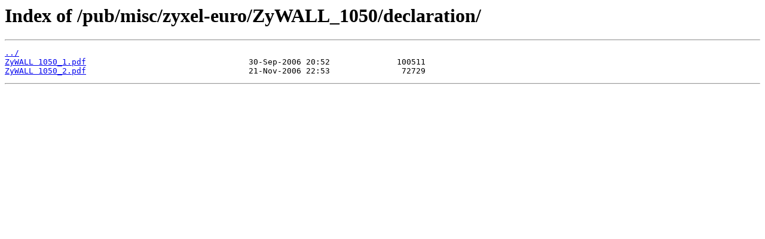

--- FILE ---
content_type: text/html
request_url: http://ftp4.gwdg.de/pub/misc/zyxel-euro/ZyWALL_1050/declaration/
body_size: 483
content:
<html>
<head><title>Index of /pub/misc/zyxel-euro/ZyWALL_1050/declaration/</title></head>
<body>
<h1>Index of /pub/misc/zyxel-euro/ZyWALL_1050/declaration/</h1><hr><pre><a href="../">../</a>
<a href="ZyWALL%201050_1.pdf">ZyWALL 1050_1.pdf</a>                                  30-Sep-2006 20:52              100511
<a href="ZyWALL%201050_2.pdf">ZyWALL 1050_2.pdf</a>                                  21-Nov-2006 22:53               72729
</pre><hr></body>
</html>
